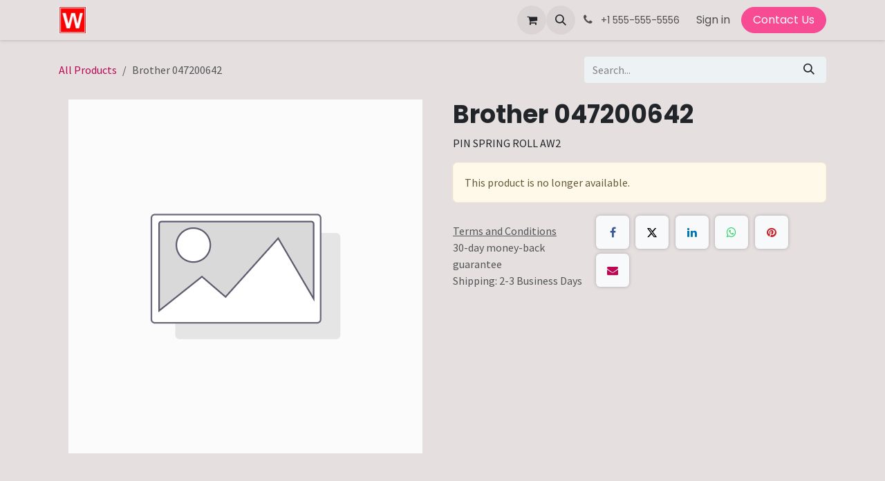

--- FILE ---
content_type: text/html; charset=utf-8
request_url: https://www.wongpowah.com/shop/047200642-brother-047200642-115819
body_size: 8075
content:

        

<!DOCTYPE html>
        
<html lang="en-US" data-website-id="1" data-main-object="product.template(115819,)" data-add2cart-redirect="1">
    <head>
        <meta charset="utf-8"/>
        <meta http-equiv="X-UA-Compatible" content="IE=edge"/>
        <meta name="viewport" content="width=device-width, initial-scale=1"/>
        <meta name="generator" content="Odoo"/>
        <meta name="description" content="PIN SPRING ROLL AW2"/>
            
        <meta property="og:type" content="website"/>
        <meta property="og:title" content="Brother 047200642"/>
        <meta property="og:site_name" content="Wong Po Wah Sewing Machine Company Limited"/>
        <meta property="og:url" content="https://www.wongpowah.com/shop/047200642-brother-047200642-115819"/>
        <meta property="og:image" content="https://www.wongpowah.com/web/image/product.template/115819/image_1024?unique=c426733"/>
        <meta property="og:description" content="PIN SPRING ROLL AW2"/>
            
        <meta name="twitter:card" content="summary_large_image"/>
        <meta name="twitter:title" content="Brother 047200642"/>
        <meta name="twitter:image" content="https://www.wongpowah.com/web/image/product.template/115819/image_1024?unique=c426733"/>
        <meta name="twitter:description" content="PIN SPRING ROLL AW2"/>
        
        <link rel="canonical" href="https://www.wongpowah.com/shop/047200642-brother-047200642-115819"/>
        
        <link rel="preconnect" href="https://fonts.gstatic.com/" crossorigin=""/>
        <title>Brother 047200642 | Wong Po Wah Sewing Machine Company Limited</title>
        <link type="image/x-icon" rel="shortcut icon" href="/web/image/website/1/favicon?unique=d389869"/>
        <link rel="preload" href="/web/static/src/libs/fontawesome/fonts/fontawesome-webfont.woff2?v=4.7.0" as="font" crossorigin=""/>
        <link type="text/css" rel="stylesheet" href="/web/assets/1/3592c64/web.assets_frontend.min.css"/>
        <script id="web.layout.odooscript" type="text/javascript">
            var odoo = {
                csrf_token: "9220b64b20e7ed606b075228cc268e8c567ccf22o1800784403",
                debug: "",
            };
        </script>
        <script type="text/javascript">
            odoo.__session_info__ = {"is_admin": false, "is_system": false, "is_public": true, "is_internal_user": false, "is_website_user": true, "uid": null, "is_frontend": true, "profile_session": null, "profile_collectors": null, "profile_params": null, "show_effect": true, "currencies": {"1": {"symbol": "\u20ac", "position": "after", "digits": [69, 2]}, "24": {"symbol": "HKD$", "position": "before", "digits": [69, 2]}, "2": {"symbol": "USD$", "position": "before", "digits": [69, 3]}, "23": {"symbol": "\u20ab", "position": "after", "digits": [69, 0]}}, "quick_login": true, "bundle_params": {"lang": "en_US", "website_id": 1}, "test_mode": false, "websocket_worker_version": "18.0-7", "translationURL": "/website/translations", "cache_hashes": {"translations": "473d3b0d91c700e6c6ad93616415d6a9574ffac8"}, "geoip_country_code": "US", "geoip_phone_code": 1, "lang_url_code": "en"};
            if (!/(^|;\s)tz=/.test(document.cookie)) {
                const userTZ = Intl.DateTimeFormat().resolvedOptions().timeZone;
                document.cookie = `tz=${userTZ}; path=/`;
            }
        </script>
        <script type="text/javascript" defer="defer" src="/web/assets/1/5aaaa1f/web.assets_frontend_minimal.min.js" onerror="__odooAssetError=1"></script>
        <script type="text/javascript" defer="defer" data-src="/web/assets/1/61ae97b/web.assets_frontend_lazy.min.js" onerror="__odooAssetError=1"></script>
        
        <!-- Google tag (gtag.js) -->
<script async src="https://www.googletagmanager.com/gtag/js?id=AW-11121573945"></script>
<script>
  window.dataLayer = window.dataLayer || [];
  function gtag(){dataLayer.push(arguments);}
  gtag('js', new Date());

  gtag('config', 'AW-11121573945');
</script>
    </head>
    <body>



        <div id="wrapwrap" class="   ">
            <a class="o_skip_to_content btn btn-primary rounded-0 visually-hidden-focusable position-absolute start-0" href="#wrap">Skip to Content</a>
                <header id="top" data-anchor="true" data-name="Header" data-extra-items-toggle-aria-label="Extra items button" class="   o_header_standard" style=" ">
                    
    <nav data-name="Navbar" aria-label="Main" class="navbar navbar-expand-lg navbar-light o_colored_level o_cc d-none d-lg-block shadow-sm ">
        

            <div id="o_main_nav" class="o_main_nav container">
                
    <a data-name="Navbar Logo" href="/" class="navbar-brand logo me-4">
            
            <span role="img" aria-label="Logo of Wong Po Wah Sewing Machine Company Limited" title="Wong Po Wah Sewing Machine Company Limited"><img src="/web/image/website/1/logo/Wong%20Po%20Wah%20Sewing%20Machine%20Company%20Limited?unique=d389869" class="img img-fluid" width="95" height="40" alt="Wong Po Wah Sewing Machine Company Limited" loading="lazy"/></span>
        </a>
    
                
    <ul role="menu" id="top_menu" class="nav navbar-nav top_menu o_menu_loading me-auto">
        

                    
    <li role="presentation" class="nav-item">
        <a role="menuitem" href="/" class="nav-link ">
            <span>Home</span>
        </a>
    </li>
    <li role="presentation" class="nav-item">
        <a role="menuitem" href="/shop" class="nav-link ">
            <span>Shop</span>
        </a>
    </li>
    <li role="presentation" class="nav-item">
        <a role="menuitem" href="/helpdesk/" class="nav-link ">
            <span>Technical Service</span>
        </a>
    </li>
    <li role="presentation" class="nav-item">
        <a role="menuitem" href="/user-instructions-1" class="nav-link ">
            <span>Other Services</span>
        </a>
    </li>
    <li role="presentation" class="nav-item">
        <a role="menuitem" href="/helpdesk/2" class="nav-link ">
            <span>Technical Service</span>
        </a>
    </li>
                
    </ul>
                
                <ul class="navbar-nav align-items-center gap-2 flex-shrink-0 justify-content-end ps-3">
                    
        
            <li class=" divider d-none"></li> 
            <li class="o_wsale_my_cart  ">
                <a href="/shop/cart" aria-label="eCommerce cart" class="o_navlink_background btn position-relative rounded-circle p-1 text-center text-reset">
                    <div class="">
                        <i class="fa fa-shopping-cart fa-stack"></i>
                        <sup class="my_cart_quantity badge bg-primary position-absolute top-0 end-0 mt-n1 me-n1 rounded-pill d-none" data-order-id="">0</sup>
                    </div>
                </a>
            </li>
        
                    
        <li class="">
                <div class="modal fade css_editable_mode_hidden" id="o_search_modal" aria-hidden="true" tabindex="-1">
                    <div class="modal-dialog modal-lg pt-5">
                        <div class="modal-content mt-5">
    <form method="get" class="o_searchbar_form s_searchbar_input " action="/website/search" data-snippet="s_searchbar_input">
            <div role="search" class="input-group input-group-lg">
        <input type="search" name="search" class="search-query form-control oe_search_box border border-end-0 p-3 border-0 bg-light" placeholder="Search..." value="" data-search-type="all" data-limit="5" data-display-image="true" data-display-description="true" data-display-extra-link="true" data-display-detail="true" data-order-by="name asc"/>
        <button type="submit" aria-label="Search" title="Search" class="btn oe_search_button border border-start-0 px-4 bg-o-color-4">
            <i class="oi oi-search"></i>
        </button>
    </div>

            <input name="order" type="hidden" class="o_search_order_by oe_unremovable" value="name asc"/>
            
    
        </form>
                        </div>
                    </div>
                </div>
                <a data-bs-target="#o_search_modal" data-bs-toggle="modal" role="button" title="Search" href="#" class="btn rounded-circle p-1 lh-1 o_navlink_background text-reset o_not_editable">
                    <i class="oi oi-search fa-stack lh-lg"></i>
                </a>
        </li>
                    
        <li class="">
                <div data-name="Text" class="s_text_block ">
                    <a href="tel:+85223916768" class="nav-link o_nav-link_secondary p-2">
                        <i class="fa fa-1x fa-fw fa-phone me-1"></i>
                        <span class="o_force_ltr"><small>+1 555-555-5556</small></span>
                    </a>
                </div>
        </li>
                    
                    
                    
            <li class=" o_no_autohide_item">
                <a href="/web/login" class="o_nav_link_btn nav-link border px-3">Sign in</a>
            </li>
                    
        
        
                    
        <li class="">
            <div class="oe_structure oe_structure_solo ">
                <section class="oe_unremovable oe_unmovable s_text_block" data-snippet="s_text_block" data-name="Text">
                    <div class="container">
                        <a href="/contactus" class="oe_unremovable btn btn-primary btn_cta">Contact Us</a>
                    </div>
                </section>
            </div>
        </li>
                </ul>
            </div>
        
    </nav>
    <nav data-name="Navbar" aria-label="Mobile" class="navbar  navbar-light o_colored_level o_cc o_header_mobile d-block d-lg-none shadow-sm ">
        

        <div class="o_main_nav container flex-wrap justify-content-between">
            
    <a data-name="Navbar Logo" href="/" class="navbar-brand logo ">
            
            <span role="img" aria-label="Logo of Wong Po Wah Sewing Machine Company Limited" title="Wong Po Wah Sewing Machine Company Limited"><img src="/web/image/website/1/logo/Wong%20Po%20Wah%20Sewing%20Machine%20Company%20Limited?unique=d389869" class="img img-fluid" width="95" height="40" alt="Wong Po Wah Sewing Machine Company Limited" loading="lazy"/></span>
        </a>
    
            <ul class="o_header_mobile_buttons_wrap navbar-nav flex-row align-items-center gap-2 mb-0">
        
            <li class=" divider d-none"></li> 
            <li class="o_wsale_my_cart  ">
                <a href="/shop/cart" aria-label="eCommerce cart" class="o_navlink_background_hover btn position-relative rounded-circle border-0 p-1 text-reset">
                    <div class="">
                        <i class="fa fa-shopping-cart fa-stack"></i>
                        <sup class="my_cart_quantity badge bg-primary position-absolute top-0 end-0 mt-n1 me-n1 rounded-pill d-none" data-order-id="">0</sup>
                    </div>
                </a>
            </li>
        
                <li class="o_not_editable">
                    <button class="nav-link btn me-auto p-2" type="button" data-bs-toggle="offcanvas" data-bs-target="#top_menu_collapse_mobile" aria-controls="top_menu_collapse_mobile" aria-expanded="false" aria-label="Toggle navigation">
                        <span class="navbar-toggler-icon"></span>
                    </button>
                </li>
            </ul>
            <div id="top_menu_collapse_mobile" class="offcanvas offcanvas-end o_navbar_mobile">
                <div class="offcanvas-header justify-content-end o_not_editable">
                    <button type="button" class="nav-link btn-close" data-bs-dismiss="offcanvas" aria-label="Close"></button>
                </div>
                <div class="offcanvas-body d-flex flex-column justify-content-between h-100 w-100">
                    <ul class="navbar-nav">
                        
                        
        <li class="">
    <form method="get" class="o_searchbar_form s_searchbar_input " action="/website/search" data-snippet="s_searchbar_input">
            <div role="search" class="input-group mb-3">
        <input type="search" name="search" class="search-query form-control oe_search_box rounded-start-pill text-bg-light ps-3 border-0 bg-light" placeholder="Search..." value="" data-search-type="all" data-limit="0" data-display-image="true" data-display-description="true" data-display-extra-link="true" data-display-detail="true" data-order-by="name asc"/>
        <button type="submit" aria-label="Search" title="Search" class="btn oe_search_button rounded-end-pill bg-o-color-3 pe-3">
            <i class="oi oi-search"></i>
        </button>
    </div>

            <input name="order" type="hidden" class="o_search_order_by oe_unremovable" value="name asc"/>
            
    
        </form>
        </li>
                        
    <ul role="menu" class="nav navbar-nav top_menu  ">
        

                            
    <li role="presentation" class="nav-item">
        <a role="menuitem" href="/" class="nav-link ">
            <span>Home</span>
        </a>
    </li>
    <li role="presentation" class="nav-item">
        <a role="menuitem" href="/shop" class="nav-link ">
            <span>Shop</span>
        </a>
    </li>
    <li role="presentation" class="nav-item">
        <a role="menuitem" href="/helpdesk/" class="nav-link ">
            <span>Technical Service</span>
        </a>
    </li>
    <li role="presentation" class="nav-item">
        <a role="menuitem" href="/user-instructions-1" class="nav-link ">
            <span>Other Services</span>
        </a>
    </li>
    <li role="presentation" class="nav-item">
        <a role="menuitem" href="/helpdesk/2" class="nav-link ">
            <span>Technical Service</span>
        </a>
    </li>
                        
    </ul>
                        
        <li class="">
                <div data-name="Text" class="s_text_block mt-2 border-top pt-2 o_border_contrast">
                    <a href="tel:+85223916768" class="nav-link o_nav-link_secondary p-2">
                        <i class="fa fa-1x fa-fw fa-phone me-1"></i>
                        <span class="o_force_ltr"><small>+1 555-555-5556</small></span>
                    </a>
                </div>
        </li>
                        
                    </ul>
                    <ul class="navbar-nav gap-2 mt-3 w-100">
                        
                        
            <li class=" o_no_autohide_item">
                <a href="/web/login" class="nav-link o_nav_link_btn w-100 border text-center">Sign in</a>
            </li>
                        
        
        
                        
        <li class="">
            <div class="oe_structure oe_structure_solo ">
                <section class="oe_unremovable oe_unmovable s_text_block" data-snippet="s_text_block" data-name="Text">
                    <div class="container">
                        <a href="/contactus" class="oe_unremovable btn btn-primary btn_cta w-100">Contact Us</a>
                    </div>
                </section>
            </div>
        </li>
                    </ul>
                </div>
            </div>
        </div>
    
    </nav>
    
        </header>
                <main>
                    
            <div itemscope="itemscope" itemtype="http://schema.org/Product" id="wrap" class="js_sale o_wsale_product_page ecom-zoomable zoomodoo-next" data-ecom-zoom-click="1">
                <div class="oe_structure oe_empty oe_structure_not_nearest" id="oe_structure_website_sale_product_1" data-editor-message="DROP BUILDING BLOCKS HERE TO MAKE THEM AVAILABLE ACROSS ALL PRODUCTS"></div>
                <section id="product_detail" class="oe_website_sale container my-3 my-lg-4 " data-view-track="1">
                    <div class="row align-items-center">
                        <div class="col d-flex align-items-center order-1 order-lg-0">
                            <ol class="o_wsale_breadcrumb breadcrumb p-0 mb-4 m-lg-0">
                                <li class="o_not_editable breadcrumb-item d-none d-lg-inline-block">
                                    <a href="/shop">
                                        <i class="oi oi-chevron-left d-lg-none me-1" role="presentation"></i>All Products
                                    </a>
                                </li>
                                <li class="o_not_editable breadcrumb-item d-lg-none">
                                    <a class="py-2 py-lg-0" href="/shop">
                                        <i class="oi oi-chevron-left me-1" role="presentation"></i>All Products
                                    </a>
                                </li>
                                <li class="breadcrumb-item d-none d-lg-inline-block active">
                                    <span>Brother 047200642</span>
                                </li>
                            </ol>
                        </div>
                        <div class="col-lg-4 d-flex align-items-center">
                            <div class="d-flex justify-content-between w-100">
    <form method="get" class="o_searchbar_form s_searchbar_input o_wsale_products_searchbar_form me-auto flex-grow-1 mb-4 mb-lg-0" action="/shop" data-snippet="s_searchbar_input">
            <div role="search" class="input-group me-sm-2">
        <input type="search" name="search" class="search-query form-control oe_search_box border-0 text-bg-light border-0 bg-light" placeholder="Search..." data-search-type="products" data-limit="5" data-display-image="true" data-display-description="true" data-display-extra-link="true" data-display-detail="true" data-order-by="name asc"/>
        <button type="submit" aria-label="Search" title="Search" class="btn oe_search_button btn btn-light">
            <i class="oi oi-search"></i>
        </button>
    </div>

            <input name="order" type="hidden" class="o_search_order_by oe_unremovable" value="name asc"/>
            
        
        </form>
        <div class="o_pricelist_dropdown dropdown d-none">
            
                <a role="button" href="#" data-bs-toggle="dropdown" class="dropdown-toggle btn btn-light">
                    Public Pricelist (special discount)
                </a>
                <div class="dropdown-menu" role="menu">
                        <a role="menuitem" class="dropdown-item" href="/shop/change_pricelist/1">
                            <span class="switcher_pricelist small" data-pl_id="1">Public Pricelist (special discount)</span>
                        </a>
                </div>
            
        </div>
                            </div>
                        </div>
                    </div>
                    <div class="row" id="product_detail_main" data-name="Product Page" data-image_width="50_pc" data-image_layout="carousel">
                        <div class="col-lg-6 mt-lg-4 o_wsale_product_images position-relative" data-image-amount="1">
        <div id="o-carousel-product" data-bs-ride="true" class=" carousel slide position-sticky mb-3 overflow-hidden" data-name="Product Carousel">
            <div class="o_carousel_product_outer carousel-outer position-relative d-flex align-items-center w-100 overflow-hidden">
                <div class="carousel-inner h-100">
                        <div class="carousel-item h-100 text-center active">
        <div class="position-relative d-inline-flex overflow-hidden m-auto h-100">
            <span class="o_ribbon d-none z-1" style=""></span>
            <div name="o_img_with_max_suggested_width" class="d-flex align-items-start justify-content-center h-100 oe_unmovable"><img src="/web/image/product.product/112320/image_1024/%5B047200642%5D%20Brother%20047200642?unique=c426733" class="img img-fluid oe_unmovable product_detail_img mh-100" alt="Brother 047200642" loading="lazy"/></div>
        </div>
                        </div>
                </div>
            </div>
        </div>
                        </div>
                        <div id="product_details" class="col-lg-6 mt-md-4">
                            <h1 itemprop="name">Brother 047200642</h1>
                            <span itemprop="url" style="display:none;">https://www.wongpowah.com/shop/047200642-brother-047200642-115819</span>
                            <span itemprop="image" style="display:none;">https://www.wongpowah.com/web/image/product.template/115819/image_1920?unique=c426733</span>
                            <div class="oe_structure" placeholder="A detailed, formatted description to promote your product on this page. Use &#39;/&#39; to discover more features."><p>PIN SPRING ROLL AW2</p></div>
                            <p class="alert alert-warning">
                                This product is no longer available.
                            </p>
                            <div id="contact_us_wrapper" class="d-none oe_structure oe_structure_solo ">
                                <section class="s_text_block" data-snippet="s_text_block" data-name="Text">
                                    <div class="container">
                                        <a class="btn btn-primary btn_cta" href="/contactus">
                                            Contact Us
                                        </a>
                                    </div>
                                </section>
                            </div>
                            <div id="product_attributes_simple">
                                <table class="table table-sm text-muted d-none">
                                </table>
                            </div>
                            <div id="o_product_terms_and_share" class="d-flex justify-content-between flex-column flex-md-row align-items-md-end gap-3 mb-3">
            <p class="text-muted mb-0">
                <a href="/terms" class="text-muted"><u>Terms and Conditions</u></a><br/>
                30-day money-back guarantee<br/>
                Shipping: 2-3 Business Days
            </p>
            <div data-snippet="s_share" data-name="Share" class="s_share text-start o_no_link_popover">
                <h4 class="s_share_title d-none o_default_snippet_text">Share</h4>
                <a href="https://www.facebook.com/sharer/sharer.php?u={url}" target="_blank" aria-label="Facebook" class="s_share_facebook">
                    <i class="fa fa-facebook rounded shadow-sm"></i>
                </a>
                <a href="https://twitter.com/intent/tweet?text={title}&amp;url={url}" target="_blank" aria-label="X" class="s_share_twitter">
                    <i class="fa fa-twitter rounded shadow-sm"></i>
                </a>
                <a href="https://www.linkedin.com/sharing/share-offsite/?url={url}" target="_blank" aria-label="LinkedIn" class="s_share_linkedin">
                    <i class="fa fa-linkedin rounded shadow-sm"></i>
                </a>
                <a href="https://wa.me/?text={title}" target="_blank" aria-label="WhatsApp" class="s_share_whatsapp">
                    <i class="fa fa-whatsapp rounded shadow-sm"></i>
                </a>
                <a href="https://pinterest.com/pin/create/button/?url={url}&amp;media={media}&amp;description={title}" target="_blank" aria-label="Pinterest" class="s_share_pinterest">
                    <i class="fa fa-pinterest rounded shadow-sm"></i>
                </a>
                <a href="mailto:?body={url}&amp;subject={title}" aria-label="Email" class="s_share_email">
                    <i class="fa fa-envelope rounded shadow-sm"></i>
                </a>
            </div></div>
            <input id="wsale_user_email" type="hidden" value=""/>
                        </div>
                    </div>
                </section>
                
                <div class="oe_structure oe_empty oe_structure_not_nearest mt16" id="oe_structure_website_sale_product_2" data-editor-message="DROP BUILDING BLOCKS HERE TO MAKE THEM AVAILABLE ACROSS ALL PRODUCTS"></div>
            </div>
        
        <div id="o_shared_blocks" class="oe_unremovable"></div>
                </main>
                <footer id="bottom" data-anchor="true" data-name="Footer" class="o_footer o_colored_level o_cc ">
                    <div id="footer" class="oe_structure oe_structure_solo" style="">
      <section class="s_text_block" data-snippet="s_text_block" data-name="Text">
        <div class="s_allow_columns container">
          <section class="s_website_form pt16 pb16 o_colored_level" data-vcss="001" data-snippet="s_website_form" data-name="Form">
            <div class="container">
              <form action="/website/form/" method="post" enctype="multipart/form-data" class="o_mark_required" data-mark="*" data-success-mode="redirect" data-success-page="/contactus-thank-you" data-model_name="crm.lead">
                <div class="s_website_form_rows row s_col_no_bgcolor">
                  <div class="py-2 s_website_form_field col-12 s_website_form_required" data-type="char" data-name="Field">
                    <div class="row s_col_no_resize s_col_no_bgcolor">
                      <label class="col-form-label col-sm-auto s_website_form_label form-label" style="width: 200px" for="ooncm2ujnqrl">
                        <span class="s_website_form_label_content">Your Name</span>
                        <span class="s_website_form_mark"> *</span>
                      </label>
                      <div class="col-sm">
                        <input type="text" class="form-control s_website_form_input" name="contact_name" required="1" id="ooncm2ujnqrl"/>
                      </div>
                    </div>
                  </div>
                  <div class="py-2 s_website_form_field col-12" data-type="tel" data-name="Field">
                    <div class="row s_col_no_resize s_col_no_bgcolor">
                      <label class="col-form-label col-sm-auto s_website_form_label form-label" style="width: 200px" for="odoilja4qxjm">
                        <span class="s_website_form_label_content">Phone Number</span>
                      </label>
                      <div class="col-sm">
                        <input type="tel" class="form-control s_website_form_input" name="phone" id="odoilja4qxjm"/>
                      </div>
                    </div>
                  </div>
                  <div class="py-2 s_website_form_field col-12 s_website_form_required" data-type="email" data-name="Field">
                    <div class="row s_col_no_resize s_col_no_bgcolor">
                      <label class="col-form-label col-sm-auto s_website_form_label form-label" style="width: 200px" for="ofxjzowlckog">
                        <span class="s_website_form_label_content">Your Email</span>
                        <span class="s_website_form_mark"> *</span>
                      </label>
                      <div class="col-sm">
                        <input type="email" class="form-control s_website_form_input" name="email_from" required="1" id="ofxjzowlckog"/>
                      </div>
                    </div>
                  </div>
                  <div class="py-2 s_website_form_field col-12 s_website_form_required" data-type="char" data-name="Field">
                    <div class="row s_col_no_resize s_col_no_bgcolor">
                      <label class="col-form-label col-sm-auto s_website_form_label form-label" style="width: 200px" for="ov7arx3hc7i">
                        <span class="s_website_form_label_content">Your Company</span>
                        <span class="s_website_form_mark"> *</span>
                      </label>
                      <div class="col-sm">
                        <input type="text" class="form-control s_website_form_input" name="partner_name" required="1" id="ov7arx3hc7i"/>
                      </div>
                    </div>
                  </div>
                  <div class="py-2 s_website_form_field col-12 s_website_form_model_required" data-type="char" data-name="Field">
                    <div class="row s_col_no_resize s_col_no_bgcolor">
                      <label class="col-form-label col-sm-auto s_website_form_label form-label" style="width: 200px" for="o4q72hokvdz">
                        <span class="s_website_form_label_content">Subject</span>
                        <span class="s_website_form_mark"> *</span>
                      </label>
                      <div class="col-sm">
                        <input type="text" class="form-control s_website_form_input" name="name" required="true" id="o4q72hokvdz"/>
                      </div>
                    </div>
                  </div>
                  <div class="py-2 s_website_form_field col-12 s_website_form_required" data-type="text" data-name="Field">
                    <div class="row s_col_no_resize s_col_no_bgcolor">
                      <label class="col-form-label col-sm-auto s_website_form_label form-label" style="width: 200px" for="ohzd5kpiqxbd">
                        <span class="s_website_form_label_content">Your Question</span>
                        <span class="s_website_form_mark"> *</span>
                      </label>
                      <div class="col-sm">
                        <textarea class="form-control s_website_form_input" name="description" required="1" id="ohzd5kpiqxbd" rows="3"></textarea>
                      </div>
                    </div>
                  </div>
                  <div class="py-2 s_website_form_field col-12 s_website_form_dnone" data-name="Field">
                    <div class="row s_col_no_resize s_col_no_bgcolor">
                      <label class="col-form-label col-sm-auto s_website_form_label form-label" style="width: 200px">
                        <span class="s_website_form_label_content"></span>
                      </label>
                      <div class="col-sm">
                        <input type="hidden" class="form-control s_website_form_input" name="team_id" value="2"/>
                      </div>
                    </div>
                  </div>
                  <div class="py-2 s_website_form_field col-12 s_website_form_dnone" data-name="Field">
                    <div class="row s_col_no_resize s_col_no_bgcolor">
                      <label class="col-form-label col-sm-auto s_website_form_label form-label" style="width: 200px">
                        <span class="s_website_form_label_content"></span>
                      </label>
                      <div class="col-sm">
                        <input type="hidden" class="form-control s_website_form_input" name="user_id" value="2"/>
                      </div>
                    </div>
                  </div>
                  <div class="py-2 col-12 s_website_form_submit" data-name="Submit Button">
                    <div style="width: 200px;" class="s_website_form_label"></div>
                    <a href="#" role="button" class="btn btn-primary btn-lg s_website_form_send o_default_snippet_text">Submit</a>
                    <span id="s_website_form_result"></span>
                  </div>
                </div>
              </form>
            </div>
          </section>
          <div class="o_facebook_page" data-snippet="s_facebook_page" data-name="Facebook" data-href="https://www.facebook.com/Wong-Po-Wah-Sewing-Machine-Company-Limited-101567548178103" data-height="70" data-width="350" data-tabs="" data-small_header="true" data-hide_cover="false" data-show_facepile="false"></div>
          <div class="s_hr pt16 pb16" data-name="Separator">
            <hr class="w-100 mx-auto" style="border-top-width: 1px; border-top-style: solid; border-color: var(--600);"/>
          </div>
        </div>
      </section>
      <section class="s_text_block" data-snippet="s_text_block" data-name="Text">
        <div class="container">
          <div class="row">
            <div class="col-lg-9 o_colored_level pt4">
              <p> Ground Floor, 78-80 Lai Chi Kok Road, Kowloon, Hong Kong<br/></p>
            </div>
            <div class="col-lg-3 o_colored_level">
              <p>
                <i class="fa fa-1x fa-fw fa-envelope me-2"></i>
                <a href="mailto:info@yourcompany.example.com" data-bs-original-title="" title="" aria-describedby="tooltip258440">info.wongpowah@gmail.com</a>
              </p>
            </div>
          </div>
        </div>
      </section>
    </div>
  <div class="o_footer_copyright o_colored_level o_cc" data-name="Copyright">
                        <div class="container py-3">
                            <div class="row">
                                <div class="col-sm text-center text-sm-start text-muted">
                                    <span class="o_footer_copyright_name me-2">Copyright &copy; Company name</span>
        
        
                                </div>
                                <div class="col-sm text-center text-sm-end o_not_editable">
        <div class="o_brand_promotion">
        Powered by 
            <a target="_blank" class="badge text-bg-light" href="http://www.odoo.com?utm_source=db&amp;utm_medium=website">
                <img alt="Odoo" src="/web/static/img/odoo_logo_tiny.png" width="62" height="20" style="width: auto; height: 1em; vertical-align: baseline;" loading="lazy"/>
            </a>
        - 
                    The #1 <a target="_blank" href="http://www.odoo.com/app/ecommerce?utm_source=db&amp;utm_medium=website">Open Source eCommerce</a>
                
        </div>
                                </div>
                            </div>
                        </div>
                    </div>
                </footer>
            </div>
        
        </body>
</html>